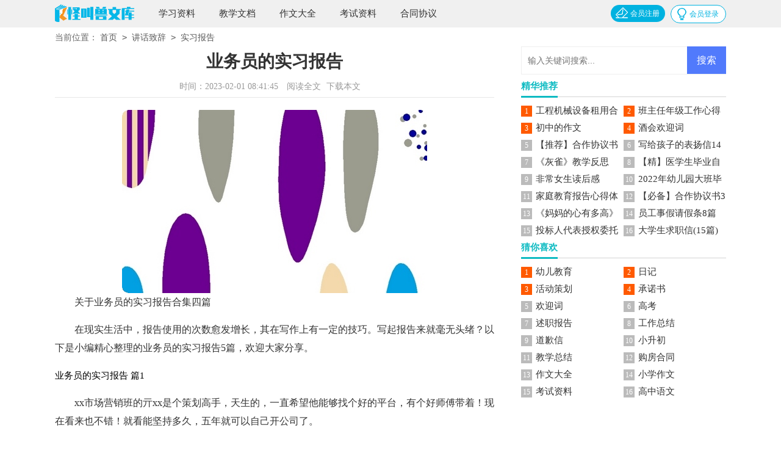

--- FILE ---
content_type: text/html; charset=utf-8
request_url: https://www.giaoshou.com/jianghuazhici/shixibaogao/6435.html
body_size: 7061
content:
<!DOCTYPE html>
<html>
<head>
<meta charset="UTF-8">
<meta name="viewport" content="width=device-width, initial-scale=1.0, maximum-scale=1.0, user-scalable=no" />
<meta name="apple-mobile-web-app-capable" content="yes" />
<meta name="format-detection" content="telephone=no">
<title>关于业务员的实习报告合集四篇-怪叫兽文库</title>
<meta name="keywords" content="业务员,实习,报告" />
<meta name="description" content="关于业务员的实习报告合集四篇在现实生活中，报告使用的次数愈发增长，其在写作上有一定的技巧。写起报告来就毫无头绪？以下是小编精心整理的业务员的实习报告5篇，欢迎大家分享。" />
<link rel="stylesheet" href="https://www.giaoshou.com/static/css/article.css">
<link rel="stylesheet" href="https://www.giaoshou.com/static/css/base.css">
<!--[if IE]>
<link rel="stylesheet" href="https://www.giaoshou.com/static/css/article.ie.css">
<![endif]-->
<script>
function onKeyDown(){
if ((event.keyCode==116)||(window.event.ctrlKey)||(window.event.shiftKey)||(event.keyCode==122)){
event.keyCode=0;
event.returnValue=false;
}}
</script>
</head>
<body onkeydown="onKeyDown()" oncontextmenu="return false" onselectstart="return false" ondragstart="return false">
<div class="kk_header">
<div class="kk_header_box">
    <a href="https://www.giaoshou.com/" class="logo"></a>
    <div class="nav">
        <ul>
            <li><a href="https://www.giaoshou.com/xuexiziliao/"  title="学习资料">学习资料</a></li>
            <li><a href="https://www.giaoshou.com/jiaoxuewendang/"  title="教学文档">教学文档</a></li>
            <li><a href="https://www.giaoshou.com/zuowendaquan/"  title="作文大全">作文大全</a></li>
            <li><a href="https://www.giaoshou.com/kaoshiziliao/"  title="考试资料">考试资料</a></li>
            <li><a href="https://www.giaoshou.com/hetongxieyi/"  title="合同协议">合同协议</a></li>
        </ul>
    </div>
    <script src="https://www.giaoshou.com/e/member/login/loginjs.php"></script>
</div>
</div>
<div class="main">
    <div class="sidebar">当前位置：<a href="https://www.giaoshou.com/">首页</a>&nbsp;<code>></code>&nbsp;<a href="https://www.giaoshou.com/jianghuazhici/">讲话致辞</a>&nbsp;<code>></code>&nbsp;<a href="https://www.giaoshou.com/jianghuazhici/shixibaogao/">实习报告</a></div>
    <div class="main-left">
        <div class="article">
            <h1 class="title">业务员的实习报告</h1>
            <div class="info">
                <span class="time">时间：2023-02-01 08:41:45</em>
                <span class="sm_after_time"></em>        
                <span class="source"><a href="https://www.giaoshou.com/e/class/see.php?classid=75&id=6435&dotop=1" class="jhcdown  hidden-xs" rel="nofollow"  target="_blank">阅读全文</a></em>
                <span class="source"><a tpid="25" href="https://www.giaoshou.com/e/class/see.php?classid=75&id=6435&dotop=2" target="_blank"  class="jhcdown  hidden-xs"  rel="nofollow">下载本文</a></em>
            </div>
            <div class="content">
                <img src="https://img.hxli.com/upload/2418.jpg" alt="关于业务员的实习报告合集四篇" /><p>关于业务员的实习报告合集四篇</p><p>在现实生活中，报告使用的次数愈发增长，其在写作上有一定的技巧。写起报告来就毫无头绪？以下是小编精心整理的业务员的实习报告5篇，欢迎大家分享。</p><p style="text-align: center;"></p>业务员的实习报告 篇1
<p></p><p>xx市场营销班的亓xx是个策划高手，天生的，一直希望他能够找个好的平台，有个好师傅带着！现在看来也不错！就看能坚持多久，五年就可以自己开公司了。</p><p>实习单位简介</p><p>秦皇岛盛昱企业管理咨询有限公司是河北省秦皇岛市首家极具实力的管理咨询公司，公司创建于20xx年11月，专注于为企业提供企业管理咨询；商务咨询；企业形象策划；公关策划等服务。</p><p>实习内容</p><p>回想自己这段时间所走过的路，所经历过的事情，虽然没有太多的惊喜，但是在这段时间里，收获颇深我。</p><p>在这段时间里，我从一个一无所知的新人转变成为一个尚不能独立操作业务的业务员，算还未完成职业角色的转换。到目前为止，这几个月的实习时间还未能够让我完全蜕变。毕竟从一个学生转变成为职业人需要一定的时间，但通过实习让我得到多方面能力和技能的训练。由于是初次接触此类方面的工作，在实习的过程中感觉到理论和时间是有差距的，毕竟理论只是概括性的内容还有部分案例分析，在现实的工作中必须灵活多变才行得通。在这几个月的工作中，我感觉销售真得很锻炼人，很充实。</p><p>由于是业务新人，我就不断地跟有经验的前辈们交流，向他们学习业务的基本功，他们告 <em>……此处隐藏6020个字……</em>和挽留的目光，“合作愉快！值！”当让这是最终的结局，而期间的丽变，心酸苦辣只有当事人我最知其中滋味，万事开头难，要踏出第一步，这是需要何等得勇气啊。</p><p>然后我在工作结束后，我做了如下的总结：</p><p>勇者无畏，要敢于走出第一步，敢闯才敢赢。</p><p>要善于沟通。你说话的言语，言谈举止往往给别人产生一定影响，它回让人看出你个人的各方面素质。如果你言语流畅用词得当，别人会乐意和你继续交谈，成功也就成为可能。反之，会因厌恶而赶你走。</p><p>要有耐心和热情。在工作的时候要经常微笑，这样会让那些生意人感觉很舒心，大家一起做生意也就很开心，人家才有可能买你的产品，要不厌其烦，态度温和，阳光热情的向别人解释分析比较产品带给他们的利益。</p><p>要勤劳踏实，要坚持。如果我们偷懒那任务是很难完成的，也不会得到别人的赞许，如果因累苦而放弃，那只会有一个结果，徒劳无功，所以要做就做好，认真做。</p><p>态度要好。对工作要像做自己的事一样努力认真，对顾客，要诚实，要诚信。</p><p>要多想，多思考，多积累。</p><p>短期的社会实习，一晃而过，在这其中，让我从中领悟到了很多的东西，而这些东西都将会让我终生受用。回到家时爸爸妈妈也说我真的变了好多，变得懂事多了，孝顺多了，脾气也变好多了。学校让我们去社会实习真的很有作用，会让我们从中收益匪浅。社会实习让我知道了，挣钱真的很不容易，也明白工作的辛苦，以后也不会再浪费钱了。</p><p>社会实习拉近了我与社会的距离，也让自己在社会实习中开拓了视野，增长了才干。社会和大学一样也是一个学习和受教育的地方，在那片广阔的天地里，我们为将来更加激烈的竞争打下了更为坚实的基础。</p><p>总之，我一直相信：兵到最后是皇后。</p>            </div>
            <a href="https://www.giaoshou.com/e/class/see.php?classid=75&id=6435&dotop=2" target="_blank" class="download_card" rel="nofollow">
        <img class="download_card_pic" src="https://www.giaoshou.com/static/img/icon_word.png" alt="">
        <div class="download_card_msg">
            <div class="download_card_title" style="text-decoration:none;">《关于业务员的实习报告合集四篇.doc》</div>
            <div class="download_card_tip">将本文的Word文档下载到电脑，方便收藏和打印</div>
            <div class="download_card_tj">
                <span>推荐度：</span>
<img src="https://www.giaoshou.com/static/img/icon_star.png" alt="">
<img src="https://www.giaoshou.com/static/img/icon_star.png" alt="">
<img src="https://www.giaoshou.com/static/img/icon_star.png" alt="">
<img src="https://www.giaoshou.com/static/img/icon_star.png" alt="">
<img src="https://www.giaoshou.com/static/img/icon_star.png" alt="">
            </div>
        </div>
        <div class="download_card_btn">
            <img src="https://www.giaoshou.com/static/img/down.png" alt="">
            <div class="downlod_btn_right">
                <div>点击下载文档</div>
                <p>文档为doc格式</p>
            </div>
        </div>
    </a>
        </div>
        <div class="related_article_img">
                <div class="related_top"><code>实习报告图文推荐</code></div>
                <ul>
                    <li><a target="_blank" title="顶岗实习报告范文" href="https://www.giaoshou.com/jianghuazhici/shixibaogao/53935.html"><img loading="lazy" src="https://img.hxli.com/upload/3381.jpg" alt="顶岗实习报告范文"><em>顶岗实习报告范文</em></a></li>
                    <li><a target="_blank" title="销售的实习报告" href="https://www.giaoshou.com/jianghuazhici/shixibaogao/53930.html"><img loading="lazy" src="https://img.hxli.com/upload/8375.jpg" alt="销售的实习报告"><em>销售的实习报告</em></a></li>
                    <li><a target="_blank" title="会计专业毕业实习报告15篇" href="https://www.giaoshou.com/jianghuazhici/shixibaogao/53811.html"><img loading="lazy" src="https://img.hxli.com/upload/804.jpg" alt="会计专业毕业实习报告15篇"><em>会计专业毕业实习报告15篇</em></a></li>
                    <li><a target="_blank" title="专业毕业实习报告" href="https://www.giaoshou.com/jianghuazhici/shixibaogao/53790.html"><img loading="lazy" src="https://img.hxli.com/upload/1696.jpg" alt="专业毕业实习报告"><em>专业毕业实习报告</em></a></li>
                </ul>
            </div>
                    <div class="related_about">
            <div class="related_about_t"><code>相关文章推荐</code></div>
            <ul>
                <li><a href="https://www.giaoshou.com/kaoshiziliao/gaokao/42407.html" target="_blank" title="高三高考决心书">高三高考决心书</a></li>
                <li><a href="https://www.giaoshou.com/hetongxieyi/fangwuzulinhetong/42697.html" target="_blank" title="【热门】房屋租赁合同范文锦集九篇">【热门】房屋租赁合同范文锦集九篇</a></li>
                <li><a href="https://www.giaoshou.com/tiaojushuxin/shenqingshu/44057.html" target="_blank" title="工龄认定申请书">工龄认定申请书</a></li>
                <li><a href="https://www.giaoshou.com/jiaoxuewendang/jiaoxuejihua/31759.html" target="_blank" title="语文教学计划汇编15篇">语文教学计划汇编15篇</a></li>
                <li><a href="https://www.giaoshou.com/xuexiziliao/xiaoxueshuxue/26139.html" target="_blank" title="小学二年数学教学工作总结">小学二年数学教学工作总结</a></li>
                <li><a href="https://www.giaoshou.com/zhichangfanwen/gongzuojihua/10603.html" target="_blank" title="精选教研工作计划模板集合8篇">精选教研工作计划模板集合8篇</a></li>
                <li><a href="https://www.giaoshou.com/tiaojushuxin/shenqingshu/20075.html" target="_blank" title="简洁辞职申请书">简洁辞职申请书</a></li>
                <li><a href="https://www.giaoshou.com/hetongxieyi/shigonghetong/5893.html" target="_blank" title="建筑施工总承包合同8篇">建筑施工总承包合同8篇</a></li>
                <li><a href="https://www.giaoshou.com/jiaoxuewendang/jiaoxuejihua/27845.html" target="_blank" title="四年级教师语文教学计划">四年级教师语文教学计划</a></li>
                <li><a href="https://www.giaoshou.com/jianghuazhici/dushubiji/21326.html" target="_blank" title="《活着》读书笔记">《活着》读书笔记</a></li>
                <li><a href="https://www.giaoshou.com/jiaoxuewendang/jiaoxuefansi/16002.html" target="_blank" title="《小珊迪》教学反思">《小珊迪》教学反思</a></li>
                <li><a href="https://www.giaoshou.com/tiaojushuxin/jianyishu/20824.html" target="_blank" title="保护环境建议书集锦15篇">保护环境建议书集锦15篇</a></li>
            </ul>
        </div>        <div class="previous">
            <span class="pre">上一篇：<a href='https://www.giaoshou.com/jianghuazhici/shixibaogao/6283.html'>电子信息工程实习报告</a></span>
            <span class="next">下一篇：<a href='https://www.giaoshou.com/jianghuazhici/shixibaogao/6437.html'>有关文员的实习报告范文集合九篇</a></span>
        </div>
    </div>
    <div class="main-right">
        <div class="right_fix">
        <div id="search-7" class="widget widget_search">
        <form onsubmit="return checkSearchForm()" method="post" name="searchform" class="search-form" action="/e/search/index.php" >
          <input type="text" class="keyword" name="keyboard" placeholder="输入关键词搜索..." value="">
          <input type="submit" class="submit" value="搜索">
          <input type="hidden" value="title" name="show">
        <input type="hidden" value="1" name="tempid">
        <input type="hidden" value="news" name="tbname">
        <input name="mid" value="1" type="hidden">
        <input name="dopost" value="search" type="hidden">
        </form>
      </div>
        <div class="kk_box">
                <div class="kk_box_t"><span>精华推荐</span></div>
                <ul>
                    <li><em>1</em><a href="https://www.giaoshou.com/hetongxieyi/gongchenghetong/38575.html" target="_blank" title="工程机械设备租用合同6篇">工程机械设备租用合同6篇</a></li>
                    <li><em>2</em><a href="https://www.giaoshou.com/jianghuazhici/xindetihui/19227.html" target="_blank" title="班主任年级工作心得体会">班主任年级工作心得体会</a></li>
                    <li><em>3</em><a href="https://www.giaoshou.com/zuowendaquan/chuzhongzuowen/35028.html" target="_blank" title="初中的作文">初中的作文</a></li>
                    <li><em>4</em><a href="https://www.giaoshou.com/jianghuazhici/huanyingci/8217.html" target="_blank" title="酒会欢迎词">酒会欢迎词</a></li>
                    <li><em>5</em><a href="https://www.giaoshou.com/tiaojushuxin/xieyishu/45242.html" target="_blank" title="【推荐】合作协议书范文锦集六篇">【推荐】合作协议书范文锦集六篇</a></li>
                    <li><em>6</em><a href="https://www.giaoshou.com/tiaojushuxin/biaoyangxin/37698.html" target="_blank" title="写给孩子的表扬信14篇">写给孩子的表扬信14篇</a></li>
                    <li><em>7</em><a href="https://www.giaoshou.com/jiaoxuewendang/jiaoxuefansi/52762.html" target="_blank" title="《灰雀》教学反思">《灰雀》教学反思</a></li>
                    <li><em>8</em><a href="https://www.giaoshou.com/zhichangfanwen/ziwojianding/41480.html" target="_blank" title="【精】医学生毕业自我鉴定">【精】医学生毕业自我鉴定</a></li>
                    <li><em>9</em><a href="https://www.giaoshou.com/zuowendaquan/duhougan/49113.html" target="_blank" title="非常女生读后感">非常女生读后感</a></li>
                    <li><em>10</em><a href="https://www.giaoshou.com/jianghuazhici/zhuchigao/11887.html" target="_blank" title="2022年幼儿园大班毕业典礼主持稿">2022年幼儿园大班毕业典礼主持稿</a></li>
                    <li><em>11</em><a href="https://www.giaoshou.com/jianghuazhici/baogaotihui/21333.html" target="_blank" title="家庭教育报告心得体会">家庭教育报告心得体会</a></li>
                    <li><em>12</em><a href="https://www.giaoshou.com/tiaojushuxin/xieyishu/16384.html" target="_blank" title="【必备】合作协议书3篇">【必备】合作协议书3篇</a></li>
                    <li><em>13</em><a href="https://www.giaoshou.com/zuowendaquan/duhougan/17919.html" target="_blank" title="《妈妈的心有多高》读后感">《妈妈的心有多高》读后感</a></li>
                    <li><em>14</em><a href="https://www.giaoshou.com/tiaojushuxin/qingjiatiao/40442.html" target="_blank" title="员工事假请假条8篇">员工事假请假条8篇</a></li>
                    <li><em>15</em><a href="https://www.giaoshou.com/tiaojushuxin/weituoshu/39214.html" target="_blank" title="投标人代表授权委托书">投标人代表授权委托书</a></li>
                    <li><em>16</em><a href="https://www.giaoshou.com/tiaojushuxin/qiuzhixin/20125.html" target="_blank" title="大学生求职信(15篇)">大学生求职信(15篇)</a></li>
                </ul>
            </div>        <div class="kk_box">
                <div class="kk_box_t"><span>猜你喜欢</span></div>
                <ul class="you_like">
                    <li><em>1</em><a href="https://www.giaoshou.com/xuexiziliao/youerjiaoyu/" title="幼儿教育" target="_blank">幼儿教育</a></li>
                    <li><em>2</em><a href="https://www.giaoshou.com/zuowendaquan/riji/" title="日记" target="_blank">日记</a></li>
                    <li><em>3</em><a href="https://www.giaoshou.com/zhichangfanwen/huodongcehua/" title="活动策划" target="_blank">活动策划</a></li>
                    <li><em>4</em><a href="https://www.giaoshou.com/tiaojushuxin/chengnuoshu/" title="承诺书" target="_blank">承诺书</a></li>
                    <li><em>5</em><a href="https://www.giaoshou.com/jianghuazhici/huanyingci/" title="欢迎词" target="_blank">欢迎词</a></li>
                    <li><em>6</em><a href="https://www.giaoshou.com/kaoshiziliao/gaokao/" title="高考" target="_blank">高考</a></li>
                    <li><em>7</em><a href="https://www.giaoshou.com/jianghuazhici/shuzhibaogao/" title="述职报告" target="_blank">述职报告</a></li>
                    <li><em>8</em><a href="https://www.giaoshou.com/zhichangfanwen/gongzuozongjie/" title="工作总结" target="_blank">工作总结</a></li>
                    <li><em>9</em><a href="https://www.giaoshou.com/tiaojushuxin/daoqianxin/" title="道歉信" target="_blank">道歉信</a></li>
                    <li><em>10</em><a href="https://www.giaoshou.com/kaoshiziliao/xiaoshengchu/" title="小升初" target="_blank">小升初</a></li>
                    <li><em>11</em><a href="https://www.giaoshou.com/jiaoxuewendang/jiaoxuezongjie/" title="教学总结" target="_blank">教学总结</a></li>
                    <li><em>12</em><a href="https://www.giaoshou.com/hetongxieyi/goufanghetong/" title="购房合同" target="_blank">购房合同</a></li>
                    <li><em>13</em><a href="https://www.giaoshou.com/zuowendaquan/" title="作文大全" target="_blank">作文大全</a></li>
                    <li><em>14</em><a href="https://www.giaoshou.com/zuowendaquan/xiaoxuezuowen/" title="小学作文" target="_blank">小学作文</a></li>
                    <li><em>15</em><a href="https://www.giaoshou.com/kaoshiziliao/" title="考试资料" target="_blank">考试资料</a></li>
                    <li><em>16</em><a href="https://www.giaoshou.com/xuexiziliao/gaozhongyuwen/" title="高中语文" target="_blank">高中语文</a></li>
                </ul>
            </div>        </div>
    </div>
<div class="flink"><ul class="frendLink"></ul><li><b>友情链接</b>:</li>
<li><a href="https://www.cnkins.com/" target="_blank">知网论文网</a></li>
<li><a href="https://www.gdhson.com/" target="_blank">泓盛范文网</a></li>
<li><a href="https://www.yaolingwang.com/" target="_blank">妖灵网</a></li>
<li><a href="https://www.cctvzhs.com/" target="_blank">智慧实习网</a></li>
<li><a href="https://www.gzxwmjg.com/" target="_blank">宪伟范文网</a></li>
<li><a href="https://www.caiguozi.com/" target="_blank">采果子文库</a></li>
<li><a href="https://www.lbrqzwxzx.com/" target="_blank">辉盛总结网</a></li>
<li><a href="https://www.mywanhe.com/" target="_blank">万和总结网</a></li>
<li><a href="https://www.bdxguangji.com/" target="_blank">心凡教育网</a></li>
<li><a href="https://www.wangpu1.com/" target="_blank">柚子职文网</a></li>
<li><a href="https://www.newcou.com/" target="_blank">纽扣文库</a></li>
<li><a href="https://www.5999w.com/" target="_blank">五九范文网</a></li>
<li><a href="https://www.256512.com/" target="_blank">微讯文档网</a></li>
<li><a href="https://www.shyuezhuo.com/" target="_blank">玥卓文档网</a></li>
<li><a href="https://www.jiuzhuge.com/" target="_blank">诸葛文库网</a></li>
<li><a href="https://www.mingxiaozi.com/" target="_blank">明小子文库</a></li>
<li><a href="https://www.ittaoli.com/" target="_blank">桃李阅读网</a></li>
<li><a href="https://www.aspcmswang.com/" target="_blank">开源作文网</a></li>
<li><a href="https://www.tuozhan024.com/" target="_blank">拓展阅读网</a></li>
<li><a href="https://www.yinxiangwu.com/" target="_blank">音响屋</a></li>
<li><a href="https://www.mdoem.com/" target="_blank">盈妍作文网</a></li>
<li><a href="https://www.gelingjiaoyu.com/" target="_blank">格灵范文网</a></li>
<li><a href="https://www.sxtdqc.com/" target="_blank">大通网</a></li>
<li><a href="https://www.769dg.com/" target="_blank">杨嘉莺文库</a></li>
<li><a href="https://www.zjz360.com/" target="_blank">智能范文网</a></li>
<li><a href="https://www.weiqi66.com/" target="_blank">微蕲范文网</a></li>
<li><a href="https://www.tajzlw.com/" target="_blank">岳嘉范文网</a></li>
<li><a href="https://www.chinalejia.com/" target="_blank">乐家女性网</a></li>
<li><a href="https://www.shop5566.com/" target="_blank">阳光文库</a></li>
<li><a href="https://www.szzshxx.com/" target="_blank">卓思作文网</a></li>
<li><a href="https://www.bestiter.com/" target="_blank">精英文库</a></li>
<li><a href="https://www.gbaapf.com/" target="_blank">优写网</a></li>
<li><a href="https://www.shenerkeji.com/" target="_blank">书童网</a></li>
<li><a href="https://www.aiwanol.com/" target="_blank">爱美女性网</a></li>
<li><a href="https://www.sdhsxny.com/" target="_blank">鼎越范文网</a></li>
<li><a href="https://www.hzyxstar.com/" target="_blank">华中范文网</a></li>
<li><a href="https://www.pomosem.com/" target="_blank">尹破魔博客</a></li>
<li><a href="https://www.caowang888.com/" target="_blank">三菱文库网</a></li>
</div>
</div>
</div>
<div class="related_article"></div>
<div class="footer">
    <p>Copyright © 2023 <a target="_blank" title="怪叫兽文库" href="https://www.giaoshou.com/">怪叫兽文库</a> www.giaoshou.com 版权所有</p>
</div>
</body>
</html>